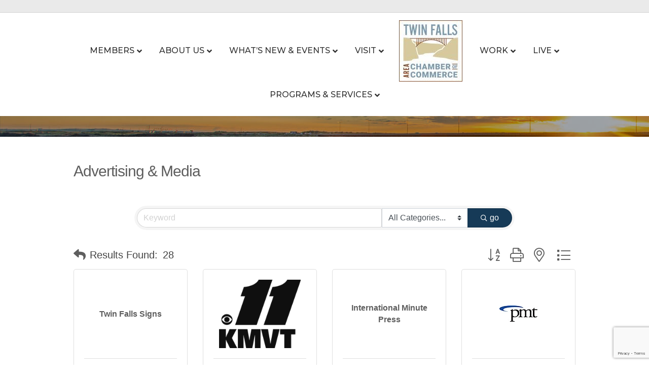

--- FILE ---
content_type: text/html; charset=utf-8
request_url: https://www.google.com/recaptcha/enterprise/anchor?ar=1&k=6LfI_T8rAAAAAMkWHrLP_GfSf3tLy9tKa839wcWa&co=aHR0cDovL2J1c2luZXNzLnR3aW5mYWxsc2NoYW1iZXIuY29tOjgw&hl=en&v=PoyoqOPhxBO7pBk68S4YbpHZ&size=invisible&anchor-ms=20000&execute-ms=30000&cb=wesvcfzc4wn0
body_size: 48464
content:
<!DOCTYPE HTML><html dir="ltr" lang="en"><head><meta http-equiv="Content-Type" content="text/html; charset=UTF-8">
<meta http-equiv="X-UA-Compatible" content="IE=edge">
<title>reCAPTCHA</title>
<style type="text/css">
/* cyrillic-ext */
@font-face {
  font-family: 'Roboto';
  font-style: normal;
  font-weight: 400;
  font-stretch: 100%;
  src: url(//fonts.gstatic.com/s/roboto/v48/KFO7CnqEu92Fr1ME7kSn66aGLdTylUAMa3GUBHMdazTgWw.woff2) format('woff2');
  unicode-range: U+0460-052F, U+1C80-1C8A, U+20B4, U+2DE0-2DFF, U+A640-A69F, U+FE2E-FE2F;
}
/* cyrillic */
@font-face {
  font-family: 'Roboto';
  font-style: normal;
  font-weight: 400;
  font-stretch: 100%;
  src: url(//fonts.gstatic.com/s/roboto/v48/KFO7CnqEu92Fr1ME7kSn66aGLdTylUAMa3iUBHMdazTgWw.woff2) format('woff2');
  unicode-range: U+0301, U+0400-045F, U+0490-0491, U+04B0-04B1, U+2116;
}
/* greek-ext */
@font-face {
  font-family: 'Roboto';
  font-style: normal;
  font-weight: 400;
  font-stretch: 100%;
  src: url(//fonts.gstatic.com/s/roboto/v48/KFO7CnqEu92Fr1ME7kSn66aGLdTylUAMa3CUBHMdazTgWw.woff2) format('woff2');
  unicode-range: U+1F00-1FFF;
}
/* greek */
@font-face {
  font-family: 'Roboto';
  font-style: normal;
  font-weight: 400;
  font-stretch: 100%;
  src: url(//fonts.gstatic.com/s/roboto/v48/KFO7CnqEu92Fr1ME7kSn66aGLdTylUAMa3-UBHMdazTgWw.woff2) format('woff2');
  unicode-range: U+0370-0377, U+037A-037F, U+0384-038A, U+038C, U+038E-03A1, U+03A3-03FF;
}
/* math */
@font-face {
  font-family: 'Roboto';
  font-style: normal;
  font-weight: 400;
  font-stretch: 100%;
  src: url(//fonts.gstatic.com/s/roboto/v48/KFO7CnqEu92Fr1ME7kSn66aGLdTylUAMawCUBHMdazTgWw.woff2) format('woff2');
  unicode-range: U+0302-0303, U+0305, U+0307-0308, U+0310, U+0312, U+0315, U+031A, U+0326-0327, U+032C, U+032F-0330, U+0332-0333, U+0338, U+033A, U+0346, U+034D, U+0391-03A1, U+03A3-03A9, U+03B1-03C9, U+03D1, U+03D5-03D6, U+03F0-03F1, U+03F4-03F5, U+2016-2017, U+2034-2038, U+203C, U+2040, U+2043, U+2047, U+2050, U+2057, U+205F, U+2070-2071, U+2074-208E, U+2090-209C, U+20D0-20DC, U+20E1, U+20E5-20EF, U+2100-2112, U+2114-2115, U+2117-2121, U+2123-214F, U+2190, U+2192, U+2194-21AE, U+21B0-21E5, U+21F1-21F2, U+21F4-2211, U+2213-2214, U+2216-22FF, U+2308-230B, U+2310, U+2319, U+231C-2321, U+2336-237A, U+237C, U+2395, U+239B-23B7, U+23D0, U+23DC-23E1, U+2474-2475, U+25AF, U+25B3, U+25B7, U+25BD, U+25C1, U+25CA, U+25CC, U+25FB, U+266D-266F, U+27C0-27FF, U+2900-2AFF, U+2B0E-2B11, U+2B30-2B4C, U+2BFE, U+3030, U+FF5B, U+FF5D, U+1D400-1D7FF, U+1EE00-1EEFF;
}
/* symbols */
@font-face {
  font-family: 'Roboto';
  font-style: normal;
  font-weight: 400;
  font-stretch: 100%;
  src: url(//fonts.gstatic.com/s/roboto/v48/KFO7CnqEu92Fr1ME7kSn66aGLdTylUAMaxKUBHMdazTgWw.woff2) format('woff2');
  unicode-range: U+0001-000C, U+000E-001F, U+007F-009F, U+20DD-20E0, U+20E2-20E4, U+2150-218F, U+2190, U+2192, U+2194-2199, U+21AF, U+21E6-21F0, U+21F3, U+2218-2219, U+2299, U+22C4-22C6, U+2300-243F, U+2440-244A, U+2460-24FF, U+25A0-27BF, U+2800-28FF, U+2921-2922, U+2981, U+29BF, U+29EB, U+2B00-2BFF, U+4DC0-4DFF, U+FFF9-FFFB, U+10140-1018E, U+10190-1019C, U+101A0, U+101D0-101FD, U+102E0-102FB, U+10E60-10E7E, U+1D2C0-1D2D3, U+1D2E0-1D37F, U+1F000-1F0FF, U+1F100-1F1AD, U+1F1E6-1F1FF, U+1F30D-1F30F, U+1F315, U+1F31C, U+1F31E, U+1F320-1F32C, U+1F336, U+1F378, U+1F37D, U+1F382, U+1F393-1F39F, U+1F3A7-1F3A8, U+1F3AC-1F3AF, U+1F3C2, U+1F3C4-1F3C6, U+1F3CA-1F3CE, U+1F3D4-1F3E0, U+1F3ED, U+1F3F1-1F3F3, U+1F3F5-1F3F7, U+1F408, U+1F415, U+1F41F, U+1F426, U+1F43F, U+1F441-1F442, U+1F444, U+1F446-1F449, U+1F44C-1F44E, U+1F453, U+1F46A, U+1F47D, U+1F4A3, U+1F4B0, U+1F4B3, U+1F4B9, U+1F4BB, U+1F4BF, U+1F4C8-1F4CB, U+1F4D6, U+1F4DA, U+1F4DF, U+1F4E3-1F4E6, U+1F4EA-1F4ED, U+1F4F7, U+1F4F9-1F4FB, U+1F4FD-1F4FE, U+1F503, U+1F507-1F50B, U+1F50D, U+1F512-1F513, U+1F53E-1F54A, U+1F54F-1F5FA, U+1F610, U+1F650-1F67F, U+1F687, U+1F68D, U+1F691, U+1F694, U+1F698, U+1F6AD, U+1F6B2, U+1F6B9-1F6BA, U+1F6BC, U+1F6C6-1F6CF, U+1F6D3-1F6D7, U+1F6E0-1F6EA, U+1F6F0-1F6F3, U+1F6F7-1F6FC, U+1F700-1F7FF, U+1F800-1F80B, U+1F810-1F847, U+1F850-1F859, U+1F860-1F887, U+1F890-1F8AD, U+1F8B0-1F8BB, U+1F8C0-1F8C1, U+1F900-1F90B, U+1F93B, U+1F946, U+1F984, U+1F996, U+1F9E9, U+1FA00-1FA6F, U+1FA70-1FA7C, U+1FA80-1FA89, U+1FA8F-1FAC6, U+1FACE-1FADC, U+1FADF-1FAE9, U+1FAF0-1FAF8, U+1FB00-1FBFF;
}
/* vietnamese */
@font-face {
  font-family: 'Roboto';
  font-style: normal;
  font-weight: 400;
  font-stretch: 100%;
  src: url(//fonts.gstatic.com/s/roboto/v48/KFO7CnqEu92Fr1ME7kSn66aGLdTylUAMa3OUBHMdazTgWw.woff2) format('woff2');
  unicode-range: U+0102-0103, U+0110-0111, U+0128-0129, U+0168-0169, U+01A0-01A1, U+01AF-01B0, U+0300-0301, U+0303-0304, U+0308-0309, U+0323, U+0329, U+1EA0-1EF9, U+20AB;
}
/* latin-ext */
@font-face {
  font-family: 'Roboto';
  font-style: normal;
  font-weight: 400;
  font-stretch: 100%;
  src: url(//fonts.gstatic.com/s/roboto/v48/KFO7CnqEu92Fr1ME7kSn66aGLdTylUAMa3KUBHMdazTgWw.woff2) format('woff2');
  unicode-range: U+0100-02BA, U+02BD-02C5, U+02C7-02CC, U+02CE-02D7, U+02DD-02FF, U+0304, U+0308, U+0329, U+1D00-1DBF, U+1E00-1E9F, U+1EF2-1EFF, U+2020, U+20A0-20AB, U+20AD-20C0, U+2113, U+2C60-2C7F, U+A720-A7FF;
}
/* latin */
@font-face {
  font-family: 'Roboto';
  font-style: normal;
  font-weight: 400;
  font-stretch: 100%;
  src: url(//fonts.gstatic.com/s/roboto/v48/KFO7CnqEu92Fr1ME7kSn66aGLdTylUAMa3yUBHMdazQ.woff2) format('woff2');
  unicode-range: U+0000-00FF, U+0131, U+0152-0153, U+02BB-02BC, U+02C6, U+02DA, U+02DC, U+0304, U+0308, U+0329, U+2000-206F, U+20AC, U+2122, U+2191, U+2193, U+2212, U+2215, U+FEFF, U+FFFD;
}
/* cyrillic-ext */
@font-face {
  font-family: 'Roboto';
  font-style: normal;
  font-weight: 500;
  font-stretch: 100%;
  src: url(//fonts.gstatic.com/s/roboto/v48/KFO7CnqEu92Fr1ME7kSn66aGLdTylUAMa3GUBHMdazTgWw.woff2) format('woff2');
  unicode-range: U+0460-052F, U+1C80-1C8A, U+20B4, U+2DE0-2DFF, U+A640-A69F, U+FE2E-FE2F;
}
/* cyrillic */
@font-face {
  font-family: 'Roboto';
  font-style: normal;
  font-weight: 500;
  font-stretch: 100%;
  src: url(//fonts.gstatic.com/s/roboto/v48/KFO7CnqEu92Fr1ME7kSn66aGLdTylUAMa3iUBHMdazTgWw.woff2) format('woff2');
  unicode-range: U+0301, U+0400-045F, U+0490-0491, U+04B0-04B1, U+2116;
}
/* greek-ext */
@font-face {
  font-family: 'Roboto';
  font-style: normal;
  font-weight: 500;
  font-stretch: 100%;
  src: url(//fonts.gstatic.com/s/roboto/v48/KFO7CnqEu92Fr1ME7kSn66aGLdTylUAMa3CUBHMdazTgWw.woff2) format('woff2');
  unicode-range: U+1F00-1FFF;
}
/* greek */
@font-face {
  font-family: 'Roboto';
  font-style: normal;
  font-weight: 500;
  font-stretch: 100%;
  src: url(//fonts.gstatic.com/s/roboto/v48/KFO7CnqEu92Fr1ME7kSn66aGLdTylUAMa3-UBHMdazTgWw.woff2) format('woff2');
  unicode-range: U+0370-0377, U+037A-037F, U+0384-038A, U+038C, U+038E-03A1, U+03A3-03FF;
}
/* math */
@font-face {
  font-family: 'Roboto';
  font-style: normal;
  font-weight: 500;
  font-stretch: 100%;
  src: url(//fonts.gstatic.com/s/roboto/v48/KFO7CnqEu92Fr1ME7kSn66aGLdTylUAMawCUBHMdazTgWw.woff2) format('woff2');
  unicode-range: U+0302-0303, U+0305, U+0307-0308, U+0310, U+0312, U+0315, U+031A, U+0326-0327, U+032C, U+032F-0330, U+0332-0333, U+0338, U+033A, U+0346, U+034D, U+0391-03A1, U+03A3-03A9, U+03B1-03C9, U+03D1, U+03D5-03D6, U+03F0-03F1, U+03F4-03F5, U+2016-2017, U+2034-2038, U+203C, U+2040, U+2043, U+2047, U+2050, U+2057, U+205F, U+2070-2071, U+2074-208E, U+2090-209C, U+20D0-20DC, U+20E1, U+20E5-20EF, U+2100-2112, U+2114-2115, U+2117-2121, U+2123-214F, U+2190, U+2192, U+2194-21AE, U+21B0-21E5, U+21F1-21F2, U+21F4-2211, U+2213-2214, U+2216-22FF, U+2308-230B, U+2310, U+2319, U+231C-2321, U+2336-237A, U+237C, U+2395, U+239B-23B7, U+23D0, U+23DC-23E1, U+2474-2475, U+25AF, U+25B3, U+25B7, U+25BD, U+25C1, U+25CA, U+25CC, U+25FB, U+266D-266F, U+27C0-27FF, U+2900-2AFF, U+2B0E-2B11, U+2B30-2B4C, U+2BFE, U+3030, U+FF5B, U+FF5D, U+1D400-1D7FF, U+1EE00-1EEFF;
}
/* symbols */
@font-face {
  font-family: 'Roboto';
  font-style: normal;
  font-weight: 500;
  font-stretch: 100%;
  src: url(//fonts.gstatic.com/s/roboto/v48/KFO7CnqEu92Fr1ME7kSn66aGLdTylUAMaxKUBHMdazTgWw.woff2) format('woff2');
  unicode-range: U+0001-000C, U+000E-001F, U+007F-009F, U+20DD-20E0, U+20E2-20E4, U+2150-218F, U+2190, U+2192, U+2194-2199, U+21AF, U+21E6-21F0, U+21F3, U+2218-2219, U+2299, U+22C4-22C6, U+2300-243F, U+2440-244A, U+2460-24FF, U+25A0-27BF, U+2800-28FF, U+2921-2922, U+2981, U+29BF, U+29EB, U+2B00-2BFF, U+4DC0-4DFF, U+FFF9-FFFB, U+10140-1018E, U+10190-1019C, U+101A0, U+101D0-101FD, U+102E0-102FB, U+10E60-10E7E, U+1D2C0-1D2D3, U+1D2E0-1D37F, U+1F000-1F0FF, U+1F100-1F1AD, U+1F1E6-1F1FF, U+1F30D-1F30F, U+1F315, U+1F31C, U+1F31E, U+1F320-1F32C, U+1F336, U+1F378, U+1F37D, U+1F382, U+1F393-1F39F, U+1F3A7-1F3A8, U+1F3AC-1F3AF, U+1F3C2, U+1F3C4-1F3C6, U+1F3CA-1F3CE, U+1F3D4-1F3E0, U+1F3ED, U+1F3F1-1F3F3, U+1F3F5-1F3F7, U+1F408, U+1F415, U+1F41F, U+1F426, U+1F43F, U+1F441-1F442, U+1F444, U+1F446-1F449, U+1F44C-1F44E, U+1F453, U+1F46A, U+1F47D, U+1F4A3, U+1F4B0, U+1F4B3, U+1F4B9, U+1F4BB, U+1F4BF, U+1F4C8-1F4CB, U+1F4D6, U+1F4DA, U+1F4DF, U+1F4E3-1F4E6, U+1F4EA-1F4ED, U+1F4F7, U+1F4F9-1F4FB, U+1F4FD-1F4FE, U+1F503, U+1F507-1F50B, U+1F50D, U+1F512-1F513, U+1F53E-1F54A, U+1F54F-1F5FA, U+1F610, U+1F650-1F67F, U+1F687, U+1F68D, U+1F691, U+1F694, U+1F698, U+1F6AD, U+1F6B2, U+1F6B9-1F6BA, U+1F6BC, U+1F6C6-1F6CF, U+1F6D3-1F6D7, U+1F6E0-1F6EA, U+1F6F0-1F6F3, U+1F6F7-1F6FC, U+1F700-1F7FF, U+1F800-1F80B, U+1F810-1F847, U+1F850-1F859, U+1F860-1F887, U+1F890-1F8AD, U+1F8B0-1F8BB, U+1F8C0-1F8C1, U+1F900-1F90B, U+1F93B, U+1F946, U+1F984, U+1F996, U+1F9E9, U+1FA00-1FA6F, U+1FA70-1FA7C, U+1FA80-1FA89, U+1FA8F-1FAC6, U+1FACE-1FADC, U+1FADF-1FAE9, U+1FAF0-1FAF8, U+1FB00-1FBFF;
}
/* vietnamese */
@font-face {
  font-family: 'Roboto';
  font-style: normal;
  font-weight: 500;
  font-stretch: 100%;
  src: url(//fonts.gstatic.com/s/roboto/v48/KFO7CnqEu92Fr1ME7kSn66aGLdTylUAMa3OUBHMdazTgWw.woff2) format('woff2');
  unicode-range: U+0102-0103, U+0110-0111, U+0128-0129, U+0168-0169, U+01A0-01A1, U+01AF-01B0, U+0300-0301, U+0303-0304, U+0308-0309, U+0323, U+0329, U+1EA0-1EF9, U+20AB;
}
/* latin-ext */
@font-face {
  font-family: 'Roboto';
  font-style: normal;
  font-weight: 500;
  font-stretch: 100%;
  src: url(//fonts.gstatic.com/s/roboto/v48/KFO7CnqEu92Fr1ME7kSn66aGLdTylUAMa3KUBHMdazTgWw.woff2) format('woff2');
  unicode-range: U+0100-02BA, U+02BD-02C5, U+02C7-02CC, U+02CE-02D7, U+02DD-02FF, U+0304, U+0308, U+0329, U+1D00-1DBF, U+1E00-1E9F, U+1EF2-1EFF, U+2020, U+20A0-20AB, U+20AD-20C0, U+2113, U+2C60-2C7F, U+A720-A7FF;
}
/* latin */
@font-face {
  font-family: 'Roboto';
  font-style: normal;
  font-weight: 500;
  font-stretch: 100%;
  src: url(//fonts.gstatic.com/s/roboto/v48/KFO7CnqEu92Fr1ME7kSn66aGLdTylUAMa3yUBHMdazQ.woff2) format('woff2');
  unicode-range: U+0000-00FF, U+0131, U+0152-0153, U+02BB-02BC, U+02C6, U+02DA, U+02DC, U+0304, U+0308, U+0329, U+2000-206F, U+20AC, U+2122, U+2191, U+2193, U+2212, U+2215, U+FEFF, U+FFFD;
}
/* cyrillic-ext */
@font-face {
  font-family: 'Roboto';
  font-style: normal;
  font-weight: 900;
  font-stretch: 100%;
  src: url(//fonts.gstatic.com/s/roboto/v48/KFO7CnqEu92Fr1ME7kSn66aGLdTylUAMa3GUBHMdazTgWw.woff2) format('woff2');
  unicode-range: U+0460-052F, U+1C80-1C8A, U+20B4, U+2DE0-2DFF, U+A640-A69F, U+FE2E-FE2F;
}
/* cyrillic */
@font-face {
  font-family: 'Roboto';
  font-style: normal;
  font-weight: 900;
  font-stretch: 100%;
  src: url(//fonts.gstatic.com/s/roboto/v48/KFO7CnqEu92Fr1ME7kSn66aGLdTylUAMa3iUBHMdazTgWw.woff2) format('woff2');
  unicode-range: U+0301, U+0400-045F, U+0490-0491, U+04B0-04B1, U+2116;
}
/* greek-ext */
@font-face {
  font-family: 'Roboto';
  font-style: normal;
  font-weight: 900;
  font-stretch: 100%;
  src: url(//fonts.gstatic.com/s/roboto/v48/KFO7CnqEu92Fr1ME7kSn66aGLdTylUAMa3CUBHMdazTgWw.woff2) format('woff2');
  unicode-range: U+1F00-1FFF;
}
/* greek */
@font-face {
  font-family: 'Roboto';
  font-style: normal;
  font-weight: 900;
  font-stretch: 100%;
  src: url(//fonts.gstatic.com/s/roboto/v48/KFO7CnqEu92Fr1ME7kSn66aGLdTylUAMa3-UBHMdazTgWw.woff2) format('woff2');
  unicode-range: U+0370-0377, U+037A-037F, U+0384-038A, U+038C, U+038E-03A1, U+03A3-03FF;
}
/* math */
@font-face {
  font-family: 'Roboto';
  font-style: normal;
  font-weight: 900;
  font-stretch: 100%;
  src: url(//fonts.gstatic.com/s/roboto/v48/KFO7CnqEu92Fr1ME7kSn66aGLdTylUAMawCUBHMdazTgWw.woff2) format('woff2');
  unicode-range: U+0302-0303, U+0305, U+0307-0308, U+0310, U+0312, U+0315, U+031A, U+0326-0327, U+032C, U+032F-0330, U+0332-0333, U+0338, U+033A, U+0346, U+034D, U+0391-03A1, U+03A3-03A9, U+03B1-03C9, U+03D1, U+03D5-03D6, U+03F0-03F1, U+03F4-03F5, U+2016-2017, U+2034-2038, U+203C, U+2040, U+2043, U+2047, U+2050, U+2057, U+205F, U+2070-2071, U+2074-208E, U+2090-209C, U+20D0-20DC, U+20E1, U+20E5-20EF, U+2100-2112, U+2114-2115, U+2117-2121, U+2123-214F, U+2190, U+2192, U+2194-21AE, U+21B0-21E5, U+21F1-21F2, U+21F4-2211, U+2213-2214, U+2216-22FF, U+2308-230B, U+2310, U+2319, U+231C-2321, U+2336-237A, U+237C, U+2395, U+239B-23B7, U+23D0, U+23DC-23E1, U+2474-2475, U+25AF, U+25B3, U+25B7, U+25BD, U+25C1, U+25CA, U+25CC, U+25FB, U+266D-266F, U+27C0-27FF, U+2900-2AFF, U+2B0E-2B11, U+2B30-2B4C, U+2BFE, U+3030, U+FF5B, U+FF5D, U+1D400-1D7FF, U+1EE00-1EEFF;
}
/* symbols */
@font-face {
  font-family: 'Roboto';
  font-style: normal;
  font-weight: 900;
  font-stretch: 100%;
  src: url(//fonts.gstatic.com/s/roboto/v48/KFO7CnqEu92Fr1ME7kSn66aGLdTylUAMaxKUBHMdazTgWw.woff2) format('woff2');
  unicode-range: U+0001-000C, U+000E-001F, U+007F-009F, U+20DD-20E0, U+20E2-20E4, U+2150-218F, U+2190, U+2192, U+2194-2199, U+21AF, U+21E6-21F0, U+21F3, U+2218-2219, U+2299, U+22C4-22C6, U+2300-243F, U+2440-244A, U+2460-24FF, U+25A0-27BF, U+2800-28FF, U+2921-2922, U+2981, U+29BF, U+29EB, U+2B00-2BFF, U+4DC0-4DFF, U+FFF9-FFFB, U+10140-1018E, U+10190-1019C, U+101A0, U+101D0-101FD, U+102E0-102FB, U+10E60-10E7E, U+1D2C0-1D2D3, U+1D2E0-1D37F, U+1F000-1F0FF, U+1F100-1F1AD, U+1F1E6-1F1FF, U+1F30D-1F30F, U+1F315, U+1F31C, U+1F31E, U+1F320-1F32C, U+1F336, U+1F378, U+1F37D, U+1F382, U+1F393-1F39F, U+1F3A7-1F3A8, U+1F3AC-1F3AF, U+1F3C2, U+1F3C4-1F3C6, U+1F3CA-1F3CE, U+1F3D4-1F3E0, U+1F3ED, U+1F3F1-1F3F3, U+1F3F5-1F3F7, U+1F408, U+1F415, U+1F41F, U+1F426, U+1F43F, U+1F441-1F442, U+1F444, U+1F446-1F449, U+1F44C-1F44E, U+1F453, U+1F46A, U+1F47D, U+1F4A3, U+1F4B0, U+1F4B3, U+1F4B9, U+1F4BB, U+1F4BF, U+1F4C8-1F4CB, U+1F4D6, U+1F4DA, U+1F4DF, U+1F4E3-1F4E6, U+1F4EA-1F4ED, U+1F4F7, U+1F4F9-1F4FB, U+1F4FD-1F4FE, U+1F503, U+1F507-1F50B, U+1F50D, U+1F512-1F513, U+1F53E-1F54A, U+1F54F-1F5FA, U+1F610, U+1F650-1F67F, U+1F687, U+1F68D, U+1F691, U+1F694, U+1F698, U+1F6AD, U+1F6B2, U+1F6B9-1F6BA, U+1F6BC, U+1F6C6-1F6CF, U+1F6D3-1F6D7, U+1F6E0-1F6EA, U+1F6F0-1F6F3, U+1F6F7-1F6FC, U+1F700-1F7FF, U+1F800-1F80B, U+1F810-1F847, U+1F850-1F859, U+1F860-1F887, U+1F890-1F8AD, U+1F8B0-1F8BB, U+1F8C0-1F8C1, U+1F900-1F90B, U+1F93B, U+1F946, U+1F984, U+1F996, U+1F9E9, U+1FA00-1FA6F, U+1FA70-1FA7C, U+1FA80-1FA89, U+1FA8F-1FAC6, U+1FACE-1FADC, U+1FADF-1FAE9, U+1FAF0-1FAF8, U+1FB00-1FBFF;
}
/* vietnamese */
@font-face {
  font-family: 'Roboto';
  font-style: normal;
  font-weight: 900;
  font-stretch: 100%;
  src: url(//fonts.gstatic.com/s/roboto/v48/KFO7CnqEu92Fr1ME7kSn66aGLdTylUAMa3OUBHMdazTgWw.woff2) format('woff2');
  unicode-range: U+0102-0103, U+0110-0111, U+0128-0129, U+0168-0169, U+01A0-01A1, U+01AF-01B0, U+0300-0301, U+0303-0304, U+0308-0309, U+0323, U+0329, U+1EA0-1EF9, U+20AB;
}
/* latin-ext */
@font-face {
  font-family: 'Roboto';
  font-style: normal;
  font-weight: 900;
  font-stretch: 100%;
  src: url(//fonts.gstatic.com/s/roboto/v48/KFO7CnqEu92Fr1ME7kSn66aGLdTylUAMa3KUBHMdazTgWw.woff2) format('woff2');
  unicode-range: U+0100-02BA, U+02BD-02C5, U+02C7-02CC, U+02CE-02D7, U+02DD-02FF, U+0304, U+0308, U+0329, U+1D00-1DBF, U+1E00-1E9F, U+1EF2-1EFF, U+2020, U+20A0-20AB, U+20AD-20C0, U+2113, U+2C60-2C7F, U+A720-A7FF;
}
/* latin */
@font-face {
  font-family: 'Roboto';
  font-style: normal;
  font-weight: 900;
  font-stretch: 100%;
  src: url(//fonts.gstatic.com/s/roboto/v48/KFO7CnqEu92Fr1ME7kSn66aGLdTylUAMa3yUBHMdazQ.woff2) format('woff2');
  unicode-range: U+0000-00FF, U+0131, U+0152-0153, U+02BB-02BC, U+02C6, U+02DA, U+02DC, U+0304, U+0308, U+0329, U+2000-206F, U+20AC, U+2122, U+2191, U+2193, U+2212, U+2215, U+FEFF, U+FFFD;
}

</style>
<link rel="stylesheet" type="text/css" href="https://www.gstatic.com/recaptcha/releases/PoyoqOPhxBO7pBk68S4YbpHZ/styles__ltr.css">
<script nonce="FT1m_6b3v1XEUSO7OAEI9A" type="text/javascript">window['__recaptcha_api'] = 'https://www.google.com/recaptcha/enterprise/';</script>
<script type="text/javascript" src="https://www.gstatic.com/recaptcha/releases/PoyoqOPhxBO7pBk68S4YbpHZ/recaptcha__en.js" nonce="FT1m_6b3v1XEUSO7OAEI9A">
      
    </script></head>
<body><div id="rc-anchor-alert" class="rc-anchor-alert"></div>
<input type="hidden" id="recaptcha-token" value="[base64]">
<script type="text/javascript" nonce="FT1m_6b3v1XEUSO7OAEI9A">
      recaptcha.anchor.Main.init("[\x22ainput\x22,[\x22bgdata\x22,\x22\x22,\[base64]/[base64]/[base64]/[base64]/[base64]/[base64]/[base64]/[base64]/[base64]/[base64]\\u003d\x22,\[base64]\\u003d\x22,\x22exHDql1Iwo3Ch8OEe1MXwonCnzPDiykiWMKVU39ffDUnH8K0dW1eIMOVH8OdREzDvMOTd3HDm8KLwopdWGHCo8Kswo7Dj1HDp1rDumhew4fCmMK0IsO/c8K8cWDDusOPbsO1wonCghrCqjFawrLCi8KCw5vClWHDrRnDlsOiBcKCFW58KcKfw4bDtcKAwpU/w4bDv8OyXcOXw65gwrwYby/DtsKrw4gxWi1zwpJ5NwbCuwbCjhnClCduw6QdY8KVwr3DsjBywr9kFVTDsSrCvsKLA0FGw4QTRMKSwrkqVMKlw6QMF2vChVTDrBZHwqnDuMKZw5M8w5d4AxvDvMORw5/DrQMUwprCji/DpMOUPnd6w41rIsOrw4VtBMOvecK1VsKewp3Cp8Kpwo00IMKAw5A1FxXCrDITNEjDrxlFbsKRAMOiHgUrw5hgwpvDsMORdsO3w4zDncOpYsOxf8OBSMKlwrnDtW7DvBY4fg8swp/CicKvJcKRw5LCm8KnMEABRVJLJMOIcHzDhsO+DWDCg2QYSsKYwrjDnsOLw75BQsKmE8KSwqs6w6wzQSrCusOmw5jCqMKsfz8pw6omw63CocKEYsKAEcO1YcKmBsKLI3A0wqU9a2gnBhfCrlx1w5/[base64]/G8KDIsK+w7Z6RsOfw6HCkMO/wr43MyvCjMKMw5rDmcK3R8KoPSR+PksKwrQJw7U/w7tywr7CsAHCrMKdw4kywrZEA8ONOz3CiilcwojCksOiwp3CswTCg1UgYMKpcMK9DsO9Z8KgO1HCjjITJzsLa3jDnihiwpLCnsOVU8Knw7oodMOYJsKHN8KDXl58XzR5NzHDoEYdwqB5w5bDkEV6e8K9w4nDtcO+G8Kow5x/FVEHB8Oxwo/ClCjDui7ChMOgXVNBwp0pwoZnUcKIaj7CgsO6w67CkQ3CuVp0w4bDulnDhQHCpQVBwrrDscO4wqkkw7cVacK7NnrCu8K/NMOxwp3DlBcAwo/DncK1ETksYMOxNFo5UMONQkHDh8Kdw7nDsntAFxQew4rCpMOXw5RgwonDgErCoRBhw6zCrgRkwqgGdDs1YGPCt8Kvw5/CoMKKw6I/Lz/CtytuwpdxAMKufcKlwpzCtBoVfAXChX7DukYtw7k9w6jDpjt2TmAGHsKiw69vw7FQwq0Qw5DDkx/CpSDCrsKvwovCrTowbsK+wr/DsR0PRMOfw47DlsKHw7vDlG3CkExZTMO1EcKLJ8Kgw6HDvcKpIyUrwp/CosOvRFYbLcOAKA7Cm0ojwqh5b3dGeMOTWEHCnGHDj8ODBsO3dCTCrwUNR8K8WMK+wozCjmRAV8O3wrbCl8KJw4LDlh53w59UNMOJw4kSUFHDiyVlL3Jpw6skwrExecO/JT92Q8KQfxvDjHIhS8Oww4UGw4DDrMOddsKCw4TDj8K8w6FmOAPCrcOYwqHCklfCikBXwqY+w5FAw4LCn2rCoMOtNsK0w68PT8KHWsK/[base64]/[base64]/[base64]/DjcOGwp8wwrzCvkvDjXnDksKhQsKUYTUCLMO1wqhAwpjDkhrDlMOtU8O9VzvDncKKRsKWw6w5QjoQJFRIbcOpR1DCm8OlUsKmw47DmsOkM8Oaw5BZwqTCq8Kvw7AQw70AFsOzIAx6w7RCQMOww41MwoYXwr3Dj8KfwrfCsw7CgcO+fcK/LWtVSl43asOCQ8Ovw7pYw5PCpcKqwpbCpsKUw7rCsFl3YDkSGgdGWBNgw5nCjsOZIsODTw7CumvDjsOfwrLDgwTCucKbw5drEjnDqBM/wqVWf8OLw7lWwqQ7BULDqsOAKcOwwqATQx43w7PCgsOuMCXCmsOWw5/[base64]/ChTPDmyFRwpTCsMOCDcOew4rCtcOiwo1UwrptdMOMLcKZYMOuwq/Ck8KFw4fDq3DChBvDtMOTbsK0w6PCp8KHaMOlwqw8WyPCmRTDpmhXwrDCmj1XwrzDkcOjJ8O5UsOLawfDjmHCkcO4H8O4wo9pw43CjMKUwpPCtxI2AsKSM13CmSrCgl/CijTDq0Ekwo4zNsOuw7fDrcKdw7l4bmnDpFtaKgXDkMK/c8OBcAtjwog6TcO1KMOVwrbDgcKqDjfCn8Kww5TDnCpiwprCrsODE8OEdMOpNgXCgsO+Q8OdWQoiw7k+wqXCj8K/[base64]/DgMKOw41fckYbw5LDssKTw63CrE/Dm8OmUkcvwqrCmEMtGcKuwpHDkMOBecOSVsODworDl0xRO1nDkgXDi8Oxw6nDiFfCvMO/Jx3CvMKAw48od0nCkWXDiz/DoTTCgwwow4nDsTlaSBsgTsO1YkQAfwTDicKNXVY1XMOPOsOOwokgw4hjeMKEPXEaw63CkcKeKzbDm8KrLcKsw45PwrouVD5aw4zCmijDsl9EwqlEw7QfCsOswoVgZi7DmsK3fUssw7TDncKpw7HDtsOCwoTDtHXDnjLCmH/DgW/[base64]/[base64]/DvcOTwpsxLsOKwpzCtCjCkClIw4xjCsKUw6LCucKtw53CmcOgelDDocOpMwXClgRwHMKdw68LamxTOTQRwp5Sw5o8amEfwpLCosO5LF7CqSg4Y8OMalDDisO+dsKfwqQWHyrDt8KxJA/[base64]/CisO0wqYOVyIFw4gQeibCtUbDtV86w7PDmMKyDgnCizwzc8OkOMO3w7/[base64]/w7jClMO0w7DCnz/DmkdIw6rCpwwlw5oZwrnCv8OxbRfCgcOLw4QKw4fCpnEKQRPDiV3Dq8KQwq/DuMOhGMKowqZhG8OMwrDCjMOzRTDDvlLCqkxiwpXDhj/DoMKuBztrPF7Cg8OyZ8KhOCjChDHDosONwq4NwrnCjxXDuSxZw7PDvyPCkGbDm8KJfsKawo3DkHNHP3PDpmkcJcOvPMOXWXc7HHvDlhwacnLCjjk8w5RXwpTCpcOeOcOxwoLCo8OzwpLCsFYpNMK0bHLCsAwbw7fChMKkXlkfIsKlwpk5w6QWAXLDhsKZbcO+UGLCmx/DpcOAw68UElEtCnZnw5hBwoVxwp7DmMObw77ClBzCkQpSUcKGw7AlL0XCr8OowpJvKStdwrgBc8Khez7CtB0Xw4zDthbCmlQ4e2cOGCDDmVMswpXCq8OfIQxmOsK1wox1b8KAw4TDl0g7NkkyFMOMcMKKwp/[base64]/w5gNw7zCtcOBw5/DjcKXwqlXRDUxAsKsPGYcw53Ch8KMG8ODPMOONMOkw7bCqQgcLcO9Y8OPw7Z/w5jCjG3DjDLDi8O5w5zCm2xaHsKwEV8vMAHCicOrwpgww5nCmMKPPVfCpysbOcOKw5JHw6MtwopSworDo8K6TFLDuMKEwr/Cr2vCosKCQsO0wpBqw6XDgFvClsKJNsK5aFVLMsOBwpTDvmB2XsK0S8OvwrtcacOIPDARNMOpB8Ofw7XCgQlCbBgFw6fDucKVV3DClMORw7PDqhLCklDDrzDDqyVwwq3DqMKNwp3Dp3QxAjYMwpRUaMOQwohIwpLCpCjClSLDi2hrbBXCg8Kpw7bDn8OucS/Dm1nDh3PDpCTCqcKpHcK6MMODw5VHLcKlwpVcTsKywqwpS8OCw6RVVHRVcVjCtsObVzLCgD/[base64]/DhiAmXgcWOAY3w4gVK8Knwq9QBi7CpDPDs8KewrZxwr8xMMKzPxLDnlIVKsKrTx1ZwonCp8OlQcKvcnx0w7tOCFnDjcOjTwfDsRhnwp7CgMKLw44Kw5zDrsKZf8K9TH3DvC/CsMOnw7vDt0oNwpjCksOtwrXDixAIwotaw6cHdMKSEcKswo7DlGlrw7RuwrHDr3V2woDDg8OQASjDr8O9CcO6KAE/ClPCjgtkw6LDvsOgX8O2wqbCi8KPMQIDw4ZYwr0SacOoOMKsPisFK8KBX1kow4MjN8Ogw47CvU0NSsKsZMOHeMOBw7lDwo0WwqTCm8ODw77DvHYXakTDrMOqw78EwqY2ECDDuiXDg8OvVRjDq8KRwrzCoMKYw5TCshYVZjQFw6lSw6/DjsO8w5NWEMOAwpLDqDlZwrjCn3DDsDbDs8Kkw4gvwql5eGRrwrE3G8KJwpcRYX/CtjrCpm9Lw4BAwohjNUvDvULDocKdwoU4NsOUwqvCmcK6Wg44w6w7QB4+w5YzfsKmw7lnw4RKwpwuc8KkJsOzwo59TGNQMH/DsSdUFTTDhcK0JcOkJsOBC8OBA0Anwp8FXBjCn1fCn8O8wpXCjMOgwrZPIHfCqMOhJQ3DmlVeGWkLM8KhRMOJZsKLw6TDthrCgsOYw5PDtBE2Px9/wrrDn8KRGMO3QcKbw7gywofCg8KlSsKhwqMBwqzDnwgyHSI5w6vDhlAnM8O0w78QwrTDm8O5dh1TI8KIE3fComDCqcO0VcKcHBrDusOKw6HDo0TCq8O7TEQ9wqpZHgHClyJCwqNEBsKNwo48CcO+VRPCvEx9wop4w4HDrmQrwqBTLcOHTF/CiQfCry5HJlRywqJhwoTDinJ3wpxlw4dFWQzDrsKMDcOvwo7CkEskUwF2NAbDocONw4bDrMKaw6lPR8O/YUp8wpTDlRZ1w4nDs8KFTS3DtMKywqEfJQPClhhOw5URwpvChQguZ8OfW2k0w5oDCMKFwoBCwqF6RMOSW8Oww60hLAnDoX/CuMKIJ8K2SMKMNsKTw5bCoMKvwoIcw7LDrE0vw5LDpC3Cm1B7w7EpJ8KrAALCsMK7wrvDlMO/eMKma8KoGU8Sw4ljwrkBLcKSw5vDtW7Cvy5BBsONBcKhwqTDq8OzwpjDvcK/[base64]/wpDDnMKDworClz0uw5nDl8OiDl9FwoPCsj5VSlJtw77CvFMLPEPCuwbCrEbCrcOjw7DDi0fCq1/Ds8KFAn1IwrXCv8Kzw5bDncO1VcKBw7IHdDrChA9ww5bCslp1esOJfsKgdQXCncOdFsO5esKhwqtuw7bDpnTCgsKNZ8K+QMOBwq4Yc8O9w65XwojCnMOXfWsgcsKuw4x7UcKiblLDgsO8wrYOQsOYw4HCmUTCih54wpF7wqc9V8K8asKGFSbDhxpAb8K/[base64]/DuTbCrsOLGMOHw4MNw6jDoMKlBsOtAXorC8K5GzJUasOCFsK2TcKiL8KBw4DDjEXDu8OVw6nCng/CuwdYeGDCkSdKwqo3w6g9w57CvALCsg3Co8KUEMO3w7YQwq7DtsK9w57DoGBfdcK/J8O+w6vCucO7BzpoPULCvnALwojDi2Rcw7XCuEvCpnVaw5MsOEjCvsOcwqEEw47DhnJhPcKlDsK4EMKhahxnCcKlXMOvw6ZMXinDoWbDjMKFZzdlIgBuwqYyPMOaw5Zdw5nCk0dWw7DDiA/Cs8OKw4fDgy/Djx/DowFiwrzDgy8iYsO6Ml3ChBbCq8Kew74VGjZ1w6EBNcOtS8KTH38ENQLCvV3Cr8KsPcOIJsO/[base64]/Dg8ODSmzDqDsZwppewrzCi8OPwr9kYXTDtcO/KklyMFJewprDiWdewobCpcKDDcKcDG5kw6YgNcKHw6/[base64]/DksONwrpnw5khwo/Di8K5ZsK9woEvbMK+wq4jw7HCoMO6w7EaH8OeCcO/[base64]/BhsBLxXDgyMswpPCuMKrw5jDvHnChcOow75zw5LDlcKlw7gQJcOdwp7CumHDiCbClQdxbD3DtGs5SXUtwpV6KsONWAovRSHDisOqw7p1w6Z6w5bDggfDin/Dp8KBwr7Cv8KRwqQtKMOQRMOvDWJgFsKkw43CtSNEHXHDi8OUY0XDtMK9wpF3woXCsw3CjGbCnlvClFLDhMKFYsKUaMOlAMOIP8K3K1c+w74wwpQ0a8OiIcKUKHghwpjCgcKfwqDDsD95w75Bw6XCuMKrwrgGc8Ouw6/Clh7Cv2PDssKdw4VsHcKJwocFw5zDgsKfwrXChgbCpxolEcOcwpZVVcKBMcKBVyhIRmpBw4TDq8KpElIID8K8wpYxw4ljw78sEBhzaAsUAcKyYsOlwp7DssKlw4zChW3DkcKEEMK/BcOiBMKxw4jCnMOOw7fCvDHCtXkOE2pEDHnDocOBZsOdIsKSCcK+wqsSEHhAdi3CgQ3CiVhVwpzDtFVMX8KFwpjDp8KtwpZvw7RlwqLDgcKXwpzCucOvNsKPw7/[base64]/wpwkwq3Dg8OlJCnDsBBqw5bDoTlDeDjDhMOfwqoqw6nDoRxIAsKYw6dpwrTDj8Kxw6TDsXkDw4jCtcOjwrl1wqMDJ8Olw6rCisO+PcOVN8OowqHCuMKzw55aw5TClcKNw7paQMKbSsOXEMOBw47CoUHCssOfNznDiV3CqF4/wqfCksKMI8O1wosbwqRtPUU4wqMzM8Kww7YDA0UhwrIuwpnDqRvCl8K3LD8awp3CpWlxN8Ovw7zDvMO0w6rCkkbDgsKnUihpwr/DqEReFsKpwqZMwr3Dp8Opw6Rjw5Myw4fCr0loYx/[base64]/[base64]/[base64]/[base64]/[base64]/w4XDlcOgAyERN8KDPSnDuzLCkxvChsKQS8K2w5fDn8KiQFTCu8Khw4YjJ8Kmw5LDt1nCksKIF3HDiU/CshrDkk3DicOdwqcLw6vDuS/DhHIzwo8swpx9EMKBdcOgw7FtwqZywrnCmlLDtHYSw6TDvT/ColLDjxA7wp7Dq8Okw7NZUlzDoBDCpsOjw509w4zDnMKQwo/[base64]/[base64]/CgRzCjMOjfMOJUSbDgHlxIsO7wpwdwqDDnsOFMndRK2MawqF4wrYMGsKyw4AVw5HDs0d+w5zCvQxiwqnCuCdiZcObw7jDvcKNw6nDlDBzNhfCnMOCXWl1dMKDfj3Cr33Do8K/[base64]/wrjCqhUvAwUwQRldw7pXw4LDmHxwwovDoBDCq0rDvcOPMsO6GsOQwo1HeBHDiMKvLU/Dr8OQwpvDiTHDr0Qzwq3Cri1MwrbDmwPDrMOkw6dqwrDCmsO0w6ZFwrkOwolZw4cpLcKpIMOrYmrDksKFLxwkJ8K/w5U0w4rCllbCrE5ew5nCjcOPwr15XsKvLEPDl8OzNcOSYi7CsH/CpsKVUTtUPjvDucOzW0jCgMO8wovDnQDCnyTDl8K7wpw2MHsiJcOHfXxAw4QAw54pUMOWw5FTSWTDs8Ogw5DCs8KyIMOCwotpdBPDi3/Cn8K5R8O+w7zCgMKCwp/Ck8K4wrPCsmJwwowvdGXDiTl0QknDviDCtcOiw67Dt3QDwpR1woBfwqYSY8KHY8OSGy/DpsKLw61dMD5YV8OIKDsCUsKwwpoFR8O+PMOHWcKUeiTDiG4vKsKVw4UawpvDjMK7w7bDncKJQnl2wqdKOMOjwpXDqsKVI8KqGcKSw7BHw69Jwo/DmGjCr8KqMTkYal/Dh37CtEx/aXMmU2jDhx/DolPCj8OtZQ9BXsK9wqrCoXPDqAPDvsKywovCuMOiwrBEw5YyL2TDp1LCiy3DphbDngbCncKCI8K8SMKMw5vDpHsGV3DCvcKIwodQw6ZHVTfCtlgVHxAJw6t8AxFrwok/w4TDrMO/wolGcsKYw7hhBXhBXUvDvMKZL8O+VsO+QAdIwq5+A8OIQ0Fhwr8Sw64xw4bDuMOGwr8sbwvDrMOVwpfDjy1xTEh+UMOWJWPDh8Kgwqd/b8KNP29KC8OfbMOGw54nAjlqXcOOWi/[base64]/CrjVKwrQewo3CtlPDjgN6w65zwqbChlzDt8KPUsKEwrzCqi5Xw7XDnmF4K8KBYUE0w51Vw4csw6REw6xie8O0e8OzfsOtOMKzHcOew7HCqWnClX7Cs8KtwrTDjMKLd1rDqhE/wpfChcOkwprCiMKYIh5owodBwoLDoC18EsOuw57CrjNPwolew4doUsOEwonDh0o1UGlvPcObI8OLwowePMO4RFTDs8KPfMO/[base64]/Di8KccT3Csj3DpD4tTsOmw50kwqZ5woN8w5ZkwolMw5xzL0t6wrZbw7NEXk7Dt8OZKMKIbcOZCcKKQMO8ZGfDvnYFw5JMIFPCnMOiMEsoQ8KKcynCs8OyRcOLwq7DiMKJbSHDqcKdKjvCg8K/w67CoMO0woIza8K4wooSIUHCoQXCqUvCisOkX8KUD8OLeldZw73CjVNwwozCrjdyWMOCw7wXC3s2wqTDmMO/R8KaOhIWX1PDhMOyw7h/w5rDjkbCskHClinDkk5SwqzDhMObw7Z1IcOCwqXCpcKlw6Iia8KxwpfCqcKhTsOOY8O8w71bHCJ/wpPDh2TDhMOpUcOxw60Jwop/O8O4VsOiwrUiw6oGYiPDhBtaw6XCkTkLw5caHiDCgcOXw63CqUbDrBAvYsOscRTCuMOMwrnClMOgwp/CgUQQM8KYwqkFUhXCscOgwpg/[base64]/Du8ObwrnDi3VjIiPCsg1Mw6gww6kfb8Onwp/DssKRwrkOw4rCmXoYw5jCi8KNwozDmFYWwpRZwpF+G8KFw63DohDCp0LDmMOkU8KKwp/CsMKLUMKiwp7Cv8O+wrcEw5N3SGTDt8KLMjZQwpfDjMKUwqHDscOxw5p1wo7CgsOAwpY0wrjCvsOBwr3DoMOmND9YUTfCnMOhP8K4YHPDsyMqa3vCgx81w67CviXDksOQwpgNw7sDYHx7IsO7w5A0Gmd/woLCnRp5w7jDgsORThtywok4w5PCpcOVGcO7w5jDuWAEw4PDp8O3ES7CgcKewrXCsgohDW5Yw6ZvNsKiXA3CggbDl8O9JcKqEMK/[base64]/[base64]/DvRjDg2zComt9w4nCj8OvwrfDsX7CqsOTw7vDhk3CsT/CpAHDrsKdXRnDmBbCv8OMwqzCmsKmbMKsRsKgLsOgOsOxw6zCpcOowpTCsmo+LX4pEXdQVsKFAsO9w5jDhsOZwqBLwo/DnWIxO8K6b2hSeMONdnUVw50/[base64]/[base64]/DpcOpeBfCiQ5xJcK9VS1AfsODwovDiMOjwqQIN8KiaBgXSMKAXsOjwp0nTMKrST/ChcKpw6XDiMO8F8OqSWrDp8Kiw77CqzPCpMOdwqB/w55Tw5zDosKnwp4RKTIPYsKkw5ElwrDClQ0lw7A1TsO4wqA7woIrMMOodcKEwpjDkMKmbcKQwoAxw77Dt8KJJBQvH8OvIDTCu8KvwolBw4AVw4oGworDkMKkS8KFw43DpMK3wrc9MGLCkMKTwpHCsMOWRT1Ow6nDr8K+MkzCosO6w5jDnsOpw6vCoMO/w4MOw5zChMKMf8OyesO7AjXDu3jCpMKCYAXCt8OGwpPDrcODCW9CM3cAw41awrFAw49Jw45lIWXCsUPDrRfCn2UidcOUSCc6wokKwrrDlWPCqcOQw7NVSMOmEjrDnTvDhcKAd1nDnlLCuQYhZ8OrfHgqZFPDlsOXw69EwqwJe8Ofw7HCv1/DosO0w4cDwqfCnzzDkkw7cDDCo1JQfMKNL8K0D8OGcsKuEcODUHrDlsKNE8ORw6/DuMKSJsKdw7lPIF3CsmzDgwTCksOAwrF1L0zCkBXCpkNWwrAHw7kZw4t7cy9yw6w3E8O3w6FdwqZcN1/Ct8Okw5HDmMK5wow/ayTDugIyI8OCb8Obw7IHwprCgMOaK8Ofw6fDsVrDnkrCqhPCnxXDpcKcNCTDs1A3Y2PCpsOYw73DtcKjwrHDg8ObwpjDrkRlZggSwpDDoQ9GcVgkYWMXVMOzwobCqwdXwr7ChRY0wpxdZMOOGMOTwqDDpsO/BzrCvMKYC2JHwp/[base64]/DrBY9L8OBOsOpRcKsWW4cXzMYw6fDswYCwolNDcOnw4/Ci8K1w7Raw7pkwofCucOaK8ODw4ZyWw7DvMOyJ8OWwo0Uw5saw4jDn8KwwoYbwpzDhsKcw79Mw6nDjMKZwqvCp8Kyw5hcKnjDtMOKF8O7wqPDmlVqwqnDr3N9w7EJw7wfMcKEw4w1w5pLw5zCkjhCwo7CqMO/a0nCkghSNj4Iw4NWOMK7fgUZw5hJw7XDqMOnIsKhQMOxfCjDnMKpfDzCjMKYG1k/MsO7w5bDmQTDjFY6OcKvMknCiMKpJjELQcOSw4bDv8OrIk9iw5vDgDnDnMKHwrnCtsO0w4wTwoPClD4qw5p9wodWw4MRbnPDq8K+w6Maw6d8XWMcw69eFcOBw6HDtQ8AN8ORecKbLMKQw43DvMObIcK+AsKDw4/CgSPDuFPClRzCsMKmwonCt8K6NlPDvABTUcOnw7bCm3NdIx9+TT5TP8O0wpZKNRAdW1Vew4QWw7BUwrVrP8K3w6QoDsKQw5IAwrfDrsKnOlFXYDnCgH4aw6HCkMKDbmxIwqNmDsKcw4vCp1PDsDEww4UpOsO/[base64]/CgiokYlrCsWFBVMKuMsKaw4NTeAXCsMOzSwZRAFtHfDYeIcOOMXnDvwDDtEcnw4bDlmxqwptdwrrCkXbDnjF1NmnDu8O8aEfDkDMtw5LDgCLCq8O2fMKbKSpXw7PDpEzCmFN8wqDCo8OJCsKVF8KJwqrCucOzKGFIax/CocORQ2vDqsKfFsKfSsKVUAPDuGJjwoDDtHHCglbDniMewrvDr8OHwpHDoG5VRsO6w5xwNUYnwqtXw74IJcOmw5kxwopVDGl5wrh/[base64]/DjsKRHGTDq8KCw5N1NlRvE8ONJMK+ERlvPljDnk3Dgh0TwoHDrMKKwqlLaw7DmF5AC8KEwpnCjDPComDCpcKGdcKOwpEfHcO0AFJMw75PLsOANTN9wq/DmUAzfmp2w7vDpggCwro9w688VVxIesOlw6N/w6FaU8Khw7IFMcOXKMKjNwjDgMKAfCtmw7zChcKnVF8ZFRjDq8O1w6pJIB4Cw6w+wobDgcKndcOQw4MbwpXDjVXDo8O2wobDu8ORWcOdQsOfw4nDhcKvYsKjcsKOwojDgzzDgEnDs0xzOXXDocO3wpvDuxjCicOnwq5yw6vCr0wgw4bDmFQlcsKVfGHCs2rCgT/DiB7CtMK+w5AkecO2bMOuOcOzNcOkwoTCgsOJw7NEw45Zw6VmTz/CmG3DgMOUeMOSw59Vw6TDjHjDtsOrX0U2PMOOFcKyGGzCscOHNjQZMsOCwp5WFHrDulNVwqUcdcKsGFY0w5vDgULClcOgwrNeTMOcwoXCnyopw7l5DcOdWDjDg13DggQYcirCn8O2w4bDv2IpZGcaH8KIwqEowrtnw4zDq2tpCg/ClkDCrMKQRzfCsMOswrgKw68PwowowqpCXcKAT2xbLcOTwpvCsmQww4rDgsORwqVAXcKWAsOJw6gDwoHClA/Ck8KCw5bChcO4wr9Ew5jCrcKVMAJaw6/CjcOAw48yYcO6cQslw4oPZmLDosOmw657AcOsVncMw6LCs1Q/TkdJGMOLwqnDrlkdw4cEVcKICsOQwrnDkkXCsQ7Cm8OAccOtQh3DocKxw7fCjlMOwpBxwrQcDsKGwqQ8SDXCkVU8eBZgbsKpwoLChSZWUnZVwojCssKMX8O2wrHDoXPDuWHCscKbwq4wWWhvw64nNMKdMMOHwo/DonMcRMKYwrBhfsOgwonDgB/DuHLCnmoLc8O+w64VwpJawqVwfkDClMOefVEUP8K+enEuwpEtFUXCj8KswpNBasOMwq4IwoTDhsKUw783w6TCih/CisOsw6Ayw4LDjMKUwqtDwqB9csK7F8KiPhh9wqzDucObw5rDow7DkgEPwqvDsWF+HsOLAQQfw4wEwpN1AxfDnEVxw4B8w6zCp8K9wpjDgHdKecKYw6jCv8KeNcOwNsO7w4g7wrrChMOoW8OXRcONXMKYfS7CsgQXw47DvcKww5jDjTTCn8O1w5xuCC7DpXlqw6x/dQTCjADDo8Klf1JsDMOXKMKFwpHCux1Uw5rCpxzDhCrDl8OcwoIMcG/ClsKxYDpqwqkfwoA3w7XCh8KnDxtswpLCs8Kvw5YyXnvDkMOZwo7Cm2BPw4PDlMK8FSRpKsOHDMKyw4zCizPDoMOqwrPCkcOYMMKjTcKcHsOqwp/DtGnDhjEHwo3ClnQQJQpxwqMVem08wpnCoUjDr8K7O8OSdMOaUsOMwqjCm8KWZcOqwqDCu8OcecOnw7fDkMKdJQPDjyjCvkDDhw5gZQsew5XDti7CtMOPw6/[base64]/DlcO3H3kpRRvClk85R8K/[base64]/DvcO6KsOXw5sqQwkywqfCusKfV0/DucKnw5HCncOBwoYMNsKNfGcsK15RVsOAa8OIasOVRwjCoB/[base64]/ClsO5wq9jWMKHJ1paMMKMeXt0wp9VC8OYNDR6WcKLwrhgE8K1GArCn2tHw7ptwp7CjsO0w5bDkCjCg8KJFcOiw6DCt8K0JRjDrsOuw5vCjznCu2gGw4/DiR4hw69GZzfCrMKYwp/DmxfCj2XCr8KSwqhpw5o+w7EwwrYGwprDuTIFAMOWd8O8w6PCpS52w6VmwqAILcOpwpfCnwrCg8KBOMOXYsOdwofDsQrDjC4aw4/CksO2w6Rcwrxkw4fDscO2RC/[base64]/ecKYQ2Mlwrk+EsKLwq7CjXg1M8OfGMKRRsO6ScOyFgPCjVzDrcKVJ8KGEHA1w64iDX7DkMKmwqAYasK0CsK6w5zDtAvCuB/DmARYFsK7NMKIwovDo37ChgZsdSfDvR8Yw6drw5FKw7TDqkjDt8OBaxDDrMOfwrNoMMKwwrTDmEDCoMOUwpkRw5Uae8KhJ8OQHcOleMOzMMOcb1TCnlTCn8Odw4/DrCTCjRcxw51YKXHCsMKpw57DuMKjdG3CmkLDicKSw6nCnixDA8OvwphXw7DCggDDksK6w7wSw6s/akXCshUxWTrDisO5T8O5IcKRwrnDlmx1ScOWwpd0w77CmypkZMOrwoZhwq/ChsKKwqhXw5xHYAdpw793FxTCqsO8wr1Mw6XCuQZ5wrhAfSkVA1DCoGo+worDq8ONdsKeIcOmUCTClcK6w7DDjMO+w7RYwrV8MT7Cn2TDjBZawrLDm3oGEGrDrFZeaQcsw6bDo8Ksw4lVw7TChcOKLMO2A8O6CsKZOUJ8woHDhjfCuBbDoyLChB/Co8KhAsOAQ30TPklAHMOsw5Fnw6Y4XcKBwoPCp2ktKxAkw5jCsTwhe2jCvQArwqrCgBgmV8K4a8K7wpTDhEpTwrg+w5LCgMKIw5rCvn05woBTwqtLw4jDugZyw7kGQw4WwqkKPsOiw4rDjmU+w4sgOMO2wq/[base64]/JsKNBsKoJGUVw6jDgcKpw4pvDFHDkBvDoUnDrnBtEAvCjQ3CjsK4O8KawqEiFi0pw5YmGjTCji1fRCZKCEdlGStIwqNvw6ZEw48IKcKECMOIV2HCt19YNznDrsOpwovDlMKPwpZ6dcO/JkLCrn/[base64]/w5nDkcOdw6HChcKETMOfw5p0w6nCvhHChcOPwo/DsMK4wrBqwr5zWnNVw7MldcONTcKvw7g1w7bCksKJw7sdKx3CucO4w7PCtSjCqMKvOMOVw5XDh8Ktw4HDksKQwq3DmSQaNl4dAcO/TTPDpC7CoFALWABlcsOAwp/[base64]/Cg8K/SXTDmsO9PcKtwrfCq0IlIMKBwph6BsO2woMCasOSMsOGbnEjwoPDt8OUwpPCmk0Lwqx3wpXCsx3Cr8KGX1l/w4d8w6NXMRTDtcOvVlnCiy0qwr53w5giYsOXZD4Vw7zCj8KxbsKlw45Fw5NmcxUQcizCswErBMK0XDXDmsKUYcKSUBI/[base64]/[base64]/Ci8KVw55cIcKUDWfDlT8JwozCk8OpBVYIacKnE8KbYEjDh8OWSw5Jw4ZnN8KPaMKMFAh9c8OFwpHDiUNLw6h6wobCjFPDogzCpQVVVnDCj8KRwp3CscK4NUPCoMOyEgQJPid4w6PCi8KxRsKONCnCtsOHGg1PWRoHw4E1bMKSwoLCscOFwoVBdcKlOXIwwr/[base64]/[base64]/DqcOmOMKAZFXCnsOYwrDDoBjCn8KOwqU7wrAywr0ow7jCt3BmAcKpbRlvAcKkwqN/HwMDwq3CmkrCrAphw7vDhmfDok7CpG95w6AnwoDDrntZBkbDi3PCs8Kcw51Hw5FSM8K6wpvDmVDDssOtwpBJw7fCk8Olw63DgxnDsMKpwqI/SsOvZDPChsOhw7xUbk5iw4AFbcOxwq3CpmPDs8Odw5zCjzPCn8O6aGLDjk/CoRnClzR3IsK1RMK2bMKsc8KGw5REYsK2aWFswopeE8Kww57Dlj0MBElTXHUaw7bDh8Kdw70QdsOFGDMOcFhcYsKqL3dCNXttOwRRwokxWMOUwrAFwo/CjsO+wqVXdDgSEMK0w6RqwozDucOKZMOnTsOVw5rDk8K/e1cbwp/CosK0P8KAS8Khw67CqMOcw54ybF8dLcOQdRItOV58wrzDrsOvd1E0R35HEcO9wpJVw4pbw5s+w7gXw6zCrWMzCMOLw5Q+WsOiwp3DgQ00w7bDgn3CtsKqS1zCt8OMaT0Bwr8vw4ohwpdEXMOuXcOfIwLCtMOZVcONb3M/BcOjwoJowp9AF8OkOnwvwrnDjGowO8OuNHPCjhHDkMKlw67Djn9DSMOGBMKBPVTDn8OQL3vCt8ONaTfCl8KtcTrDk8KeFVjCnwXDkVnCrD/DoCrDnGAww6fCusO5V8Oiw6MXwqVvwoTCgMKkE3d1MTRVwr/DosKdwocawoLDpEDCtE8ORmLCpMKBUjDDh8KXIGDDusKATXvDszrDksOmECPCiyXDocKiwqFeUcOVCn86w7trwr/ChsKzw5BGKAJyw53Ds8KGL8OpwrzDjMOew4lSwp4zMTdpIwvDgMKLeUTDn8OewoTCrD/CojXCiMOxO8Knw61WwrHCpVR1JiAiwqPCo03DqMKNw6bCkkYnwps9w719QsOuwqTDssOlTcKbwrBnwrFSw7YVW29RBQHCvkjDgAzDg8KmGcOrJTETw65LDMO0fSNFw73Dv8K0eXPCpcKnRXxZYsKESMOUFl/DqH88w4duFFDDhBhfG1rDucKVI8OVw5/[base64]/DlsO2cnJrKjvCqcKxBSTDpEBTa8OxLcKYOy86wpzDqcOjwpnDuysoC8Ojw5PCqsODw6AAw7A7w75twp3DhsOWfsO+GMKywqI8wq0SD8KTc3Iiw7TDriICw5TCqClZwpvCkE/CgnE/w63CiMOVw5hOHSHDn8KVwronJMKAU8KQw48BGcKaPFcALHLDvsKYVsOePsKpaw5XDMOZG8KyeWd8GTzDrMO3w7pgX8OGRXIvEnRsw5TCo8O2X1PDrC/DqQHDkyHCoMKJwqUvIcO5woXCkHDCt8OuSAbDn1AbXx5QFcKUSMKSBx/DvTkFw7MgOHfDgMKhwovDkMOkegssw6HDnXUSQzPCrsKUwqDCicO3wp3DnsKPw5fCgsOzwqUMMGTCt8KbaHAED8K6w70bw63DgcO1w7PDq1XClMKPwrPCvsKYwpw4YMK7BVrDvcKPJcKNbcOYw57DvzUPwqUPwps2dMODCQvDk8Kxwr/Cpn3CvsKOwqPChsO8EgkVw7/[base64]/CjGJJNcKpw6DDjsKTYMOHW8OJw5o+ER3CuDfDkhVgLBJ7cHkuDE0Vwochw5Eyw7DChMOoJ8Kzw7zDn3gxP2sGAMKydyzCvsKIwrXDosOlb2XCjsKscyXDocKuO1nDrhR7woLClFM/[base64]/ChMOKwp3Dhn5Mw7bCmEDCqCHDmcOTeALDgWtAw43Ctwg8w6PDrcKfw5/DlBXCl8OMw61SwoDCmAvCr8K0cBs/woLCkxPDgcKrasKoZMOlMUzCulFvVsKXdcOqABPCvMOHw61JOmPCtGYAWsOIw6PDi8OEBsK5Y8K/NcKSw53DvETDkBTCpsKoLMKnwpUnwqDDnhM4bEDDuzXCj1FOC0pgwozDgkPCo8OgJzrCn8K6PcKEUcKsaWrCisK7wprDrMKoCWHCtn3Dok85w4PCpcORw6XCmsKlwodtQxzDosKKwo9qc8Oiwr/DiwHDjsO1wpnDklRgFMOlwoccUsKWwrDCvidHLE/CoHt6wqHChcK0w787VBTCtgFgwr3ClyIHKmLDmWdNXcOsw7p8F8OWMA97worDqcKww7nDs8K7w4nDq03DvcODwpzDilDDjcOVw7PCm8O/[base64]/w4XCrcK6w6ArI8KHw6TCv2/CuynDilEjwrxPWUYDw7pxw7Mew7QHBMKQRj7DjMKAfwHDk3TCqQXDpMKyfCcvwqTCu8OPV2TDhMKDRsOPwr8XccORw4YJQFlXAAoewq3DvcOvccKJw6XDlsOmf8KZw7JSHMOmClDCjU/DsE3CoMKIwpXDgiRFwpJbMcK0N8K+FsKAQ8OcRRbCnMORw4wVcRbDl1Zywq3DkA1lw7trbWZEw4o2woZ1w5bCn8OfesKybG0Sw6w6TsK/[base64]/[base64]/DnHnCvcKKB8Kgw6vDqsKVw4sQw7gCw6wuw68iwprDhnRPw4/DhcOHRWJfw4ofwodmw4dzw6FeHcK8woLDojx4OcOSAsKKw5TCkMKNOVHDvlfCj8OcRcKyZGjDp8OqwozDn8KDHnDDmBw2wpw1wpDCnnVkw48qQTrCiMKKLMOSw5nCgWUKw7sBYRfDkHTCsCYtB8OTdTXDgz/Dl2nDl8K+cMKnaGvDmcOXHBUGa8KSL07CssK1bcOqdMOFwpJHbFzDu8KNH8KSEsOcwqnDq8KuwprDtmHCt3IbGsOHen7DpMKMwqILwoTCr8K4w7rCsgI5wpsVwrjChGzDvQltLzdIH8O6w4bDt8OdWsKqQsOWEcOzNiJbbxw9\x22],null,[\x22conf\x22,null,\x226LfI_T8rAAAAAMkWHrLP_GfSf3tLy9tKa839wcWa\x22,0,null,null,null,1,[21,125,63,73,95,87,41,43,42,83,102,105,109,121],[1017145,275],0,null,null,null,null,0,null,0,null,700,1,null,0,\[base64]/76lBhnEnQkZnOKMAhk\\u003d\x22,0,0,null,null,1,null,0,0,null,null,null,0],\x22http://business.twinfallschamber.com:80\x22,null,[3,1,1],null,null,null,1,3600,[\x22https://www.google.com/intl/en/policies/privacy/\x22,\x22https://www.google.com/intl/en/policies/terms/\x22],\x22YpByZa0QsgfxDDAwU0z92YxuJeMt9gRss1wKcGkUqIs\\u003d\x22,1,0,null,1,1768728769802,0,0,[162,255,113,140,54],null,[165,104,145,198,55],\x22RC-mQTJ78qcHBNQ3A\x22,null,null,null,null,null,\x220dAFcWeA5HbmxBwNXZvuAErzW75XAUxglDyzI3G2Ntmq-caTtehPPv2tJxsHy75I-zCkqwK8iCzwNX1Ncu4sRuC7dvK4H88JdhNQ\x22,1768811569911]");
    </script></body></html>